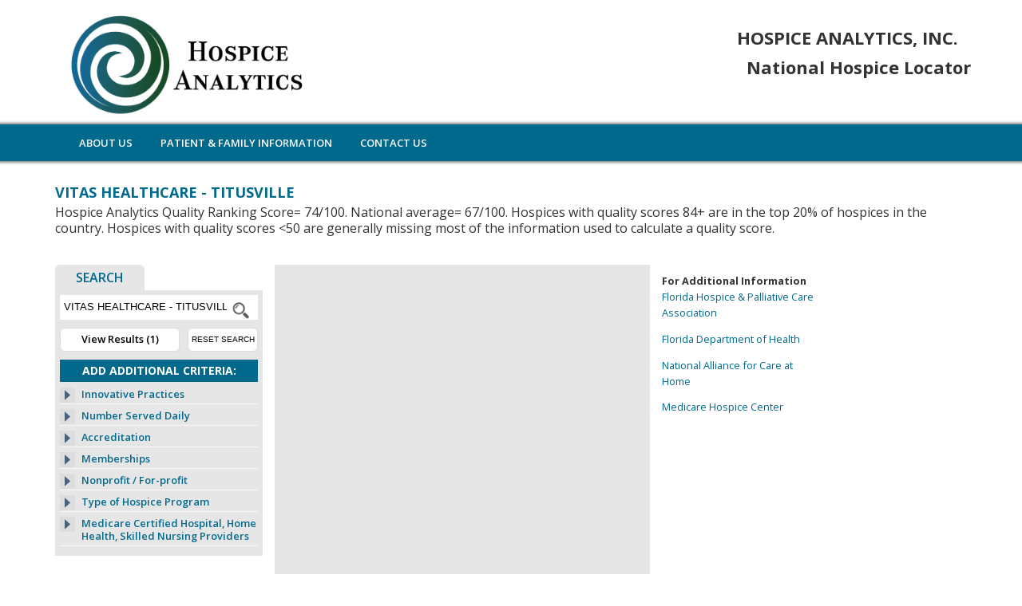

--- FILE ---
content_type: text/html; charset=utf-8
request_url: https://www.nationalhospicelocator.com/hospices/florida/titusville/vitas-healthcare-titusville
body_size: 8908
content:
<!DOCTYPE html>
<html lang="en" vocab="http://schema.org/">
<head>
        <title>VITAS HEALTHCARE - TITUSVILLE</title>
        <meta http-equiv="Content-Type" content="text/html; charset=utf-8"/>
        <meta name="keywords" content="Hospice Analytics, Hospice Data, Hospice, Palliative Care, Palliative Care Data, Data, Research, Market Reports, Medicare, Analysis, Healthcare Analysis, Healthcare Data, Information, Reports, Market Reports, Hospice Questions, Hospice Market,Hospice,information,care,hospice,Florida,provide,facilities,since,add,known,Scroll" />
        <meta name="description" content="Hospice Analytics Quality Ranking Score= 74/100. National average= 67/100. Hospices with quality scores 84+ are in the top 20% of hospices in the country. Hospices" />
        <meta name="google-site-verification" content="j2m_atRjd8Uwa-EOLCggj7gbYuOGgQ210QBy-6l6n7c" />
        <meta name="msvalidate.01" content="46B2C53C029EE3C95C40BB7BCC4B532D" />
        <meta name="viewport" content="width=device-width, initial-scale=1">
		<meta property="og:image" content="//www.hospiceanalytics.com/images/HA-square-logo.png" />
		<link href="/stylesheets/all.css?1696362663" media="" rel="stylesheet" type="text/css" /><!--[if IE 7]><link href="/stylesheets/ie7styles.css?1568099354" media="screen" rel="stylesheet" type="text/css" /><![endif]-->
		<link href="/stylesheets/pdfcss.css?1568099353" media="all" rel="stylesheet" type="text/css" />
        <link href='//fonts.googleapis.com/css?family=Open+Sans:400,600,600italic,700,700italic,800,800italic,400italic,300italic,300' rel='stylesheet' type='text/css'>
        <link href='//fonts.googleapis.com/css?family=Open+Sans+Condensed:300,300italic,700' rel='stylesheet' type='text/css'>
<script src="//ajax.googleapis.com/ajax/libs/jquery/2.1.3/jquery.min.js"></script>

<style>
   #center_logo {
     height: 150px; 
   }
</style>

        <link rel="apple-touch-icon" sizes="180x180" href="/apple-touch-icon.png">
        <link rel="icon" type="image/png" sizes="32x32" href="/favicon-32x32.png">
        <link rel="icon" type="image/png" sizes="16x16" href="/favicon-16x16.png">
        <link rel="manifest" href="/site.webmanifest">
        <link rel="mask-icon" href="/safari-pinned-tab.svg" color="#5bbad5">
	<link rel="Shortcut Icon" href="/favicon.ico?v=2">
        <link rel="icon" href="/favicon.ico?v=2" type="image/x-icon">
        <meta name="msapplication-TileColor" content="#da532c">
        <meta name="theme-color" content="#ffffff">

	
  <script type="text/javascript" src="//maps.google.com/maps/api/js?sensor=true&key=AIzaSyCLpox6UoFwzG3njbYigc9FzgPRoE0OTbY&callback=initMap"></script>
  <link href="/stylesheets/humanity/jquery-ui-1.8.16.custom.css?1568099356" media="all" rel="stylesheet" type="text/css" />
  <script src="/javascripts/FusionMaps.js?1568099344" type="text/javascript"></script>
  <script src="/javascripts/jquery-1.6.2.min.js?1568099339" type="text/javascript"></script>
  <script src="/javascripts/jquery.fn.gmap.min.js?1568099342" type="text/javascript"></script>
  <script src="/javascripts/jquery-ui-1.8.16.custom.min.js?1568099346" type="text/javascript"></script>
  

  <script language="javascript">
     var $j = jQuery.noConflict();
  </script>

    <script type="text/javascript" src="//partner.googleadservices.com/gampad/google_service.js">// <![CDATA[

    // ]]></script>
    <script type="text/javascript">// <![CDATA[
        GS_googleAddAdSenseService("ca-pub-1427573959269482");
        GS_googleEnableAllServices();
    // ]]></script>

    <script type="text/javascript">// <![CDATA[
        GA_googleAddSlot("ca-pub-1427573959269482", "Sponsor_Sangre_de_Cristo");
        // ]]></script>
    <script type="text/javascript">// <![CDATA[
        GA_googleFetchAds();
     // ]]></script>


  <link rel='stylesheet' href='/stylesheets/suggest.css' type='text/css' media='all' />
<meta name="csrf-param" content="authenticity_token"/>
<meta name="csrf-token" content="siLHApfWTHGnFGRt7e2mvCTcIiGbmzyNCY4MKqkyRLY="/>
    <meta name="site-accessible" content="true" /><style type="text/css" media="screen">.siteworks_content{margin:0;padding:0;}</style><link href="https://www.nationalhospicelocator.com/rss/3-todays-encouragement.atom" rel="alternate" title="Today's Encouragement" type="application/atom+xml" /><link href="https://www.nationalhospicelocator.com/rss/2-recent-blog-posts.atom" rel="alternate" title="Recent Blog Posts" type="application/atom+xml" /><link href="https://www.nationalhospicelocator.com/rss/5-news.atom" rel="alternate" title="News" type="application/atom+xml" /><link href="https://www.nationalhospicelocator.com/rss/4-literature-review.atom" rel="alternate" title="Literature Review" type="application/atom+xml" /><link href="https://www.nationalhospicelocator.com/rss/6-healthcare-policy.atom" rel="alternate" title="Healthcare Policy" type="application/atom+xml" /><link href="/stylesheets/siteworks_stylesheets/lightbox.css?1458057864" media="screen" rel="stylesheet" type="text/css" />

    <!-- Google tag (gtag.js) -->
    <script async src="https://www.googletagmanager.com/gtag/js?id=G-JQ69B50VGK"></script>
    <script>
      window.dataLayer = window.dataLayer || [];
      function gtag(){dataLayer.push(arguments);}
      gtag('js', new Date());

      gtag('config', 'G-JQ69B50VGK');
    </script>

</head>
<body id="interior_template" class="florida">
        
 <div id="container">
    <div id="header">
		<div id="logo" style="margin-top: 0px !important;"><a href="/"><img src="/images/hospice_analytics_logo2.png" style="width:300px;" alt="Hospice Analytics" border=""/></a></div>
  	  <div id="mobile_nav_container">
  		<a class="menu-link" href="#menu">Menu</a>
  			<nav class="clearfix menu" id="menu">
  				<ul class="primary_nav" typeof="SiteNavigationElement" resource="#primary_nav" id="primary_nav">
  <li class="first" id="about_us">
    <a property="url" typeof="WebPage" href="http://www.nationalhospiceanalytics.com/health-care-organization-about-us"><span>About Us</span></a>
    
  </li>
  <li id="patient_info">
    <a property="url" typeof="WebPage" href="/locator/hospice-care-information-for-patients-and-families"><span>Patient & Family Information</span></a>
    
  </li>
  <li class="last" id="contact_us">
    <a property="url" typeof="WebPage" href="/locator/contact-us"><span>Contact Us</span></a>
    
  </li>
</ul>


  			</nav>
  	  </div>
        <div id="header_content">
            <!--content area width:818px, height:80px -->
            <div class="siteworks_content"><h3 class="dark_brown">HOSPICE ANALYTICS, INC.</h3>
<h3 class="light_brown">&nbsp; National Hospice Locator</h3></div>
            <!-- end content area -->
        </div>
    </div>
       <div id="primary_nav_container">
         <div id="primary_navigation">
          <ul id="primary_nav" resource="#primary_nav" typeof="SiteNavigationElement">
<li id="primary_nav_2523" class="first"><a href="http://www.nationalhospiceanalytics.com/health-care-organization-about-us" property="url" target="" typeof="WebPage"><span property="name">About Us</span></a></li>
<li id="info" class=""><a href="/locator/hospice-care-information-for-patients-and-families" property="url" target="" typeof="WebPage"><span property="name">Patient & Family Information</span></a></li>
<li id="primary_nav_2524" class=" last"><a href="/locator/contact-us" property="url" target="" typeof="WebPage"><span property="name">Contact Us</span></a></li>
</ul>

        </div>
      </div>
   <div id="page">
        <div id="wide_content">
          <!--content area width:740px -->
           
             <h1>
  <span style="font-size: large;">VITAS HEALTHCARE - TITUSVILLE</span>
</h1>
<p>Hospice Analytics Quality Ranking Score= 74/100. National average= 67/100. Hospices with quality scores 84+ are in the top 20% of hospices in the country. Hospices with quality scores <50 are generally missing most of the information used to calculate a quality score.</p>
<br/>

            <div id="search"><a name="search"></a>
    
<form action="/facilitysearch/search" class="clearfix" id="facility_search" method="post"><div style="margin:0;padding:0;display:inline"><input name="authenticity_token" type="hidden" value="siLHApfWTHGnFGRt7e2mvCTcIiGbmzyNCY4MKqkyRLY=" /></div>    <div id="search_left" checked = false;>
      <div class="main_tab ui-corner-top">Search</div>
      <div id="search_options">

      <div id="facility_search_box" class="clearfix ausu-suggest">
        <div class="ausu-suggest">
          <input autocomplete="off" id="query" name="query" onblur="if ($('query').value == '') { $('query').value = 'VITAS HEALTHCARE - TITUSVILLE' };" onfocus="if ($('query').value == 'VITAS HEALTHCARE - TITUSVILLE') { $('query').value = '' };" size="30" type="text" value="VITAS HEALTHCARE - TITUSVILLE" />
          <input autocomplete="off" id="queryid" name="queryid" type="text" value="" />
        </div> <!-- end ausu-suggest -->
        <input type="image" src="/images/search.gif" width="25" id="search_submit" onclick="javascript:fillQuery();" />
      </div> <!-- end facility_search_box -->

      <div id="search_results"><a href="#results" class="ui-state-default ui-corner-all">View Results (1)</a></div>
      <div id="reset"><input type="button" value="RESET SEARCH" onclick="window.location='/';" class="ui-state-default ui-corner-all" /></div>
      <div id="criteria">

        <h4>Add Additional Criteria:</h4>
        <div id="toggles">

          <div class="toggle_option">
            <p class="criteria_toggle">Innovative Practices</p>
            <ul id="innovative_practices" class="search_criteria" style="display:none;">
              <table border="0" class="search_criteria">
                <tr>
                  <td>&nbsp;</td>
                  <td><input id="innovative_all" name="innovative_all" type="checkbox" value="0" /></td>
                  <td>All Hospices</td>
                </tr>
                <tr><td align="center">Yes</td><td align="center">No</td><td>&nbsp;</td></tr>
                <tr>
                  <td><input name="medicare_cert" class="innovative" type="radio" value="2" /></td>
                  <td><input name="medicare_cert" class="innovative" type="radio" value="1" /></td>
                  <td>Medicare Certified?</td>
                </tr>
                <tr>
                  <td><input name="hospice_inpatient_likely" class="innovative" type="radio" value="2" /></td>
                  <td><input name="hospice_inpatient_likely" class="innovative" type="radio" value="1" /></td>
                  <td>Hospice Inpatient Facility</td>
                </tr>
                <tr>
                  <td><input name="NHPCO_Quality_Member" type="radio" class="innovative" value="2" /></td>
                  <td><input name="NHPCO_Quality_Member" type="radio" class="innovative" value="1" /></td>
                  <td>Quality Program Participant</td>
                </tr>
                <tr>
                  <td><input name="circle_of_life" type="radio" class="innovative" value="2" /></td>
                  <td><input name="circle_of_life" type="radio" class="innovative" value="1" /></td>
                  <td>Circle of Life Award</td>
                </tr>
                <tr>
                  <td><input name="pediatric" type="radio" class="innovative" value="2" /></td>
                  <td><input name="pediatric" type="radio" class="innovative" value="1" /></td>
                  <td>Pediatric Services</td>
                </tr>
                <tr>
                  <td><input name="veteran" type="radio" class="innovative" value="2" /></td>
                  <td><input name="veteran" type="radio" class="innovative" value="1" /></td>
                  <td>Veteran Programs</td>
                </tr>
                <tr>
                  <td><input name="faith_based" type="radio" class="innovative" value="2" /></td>
                  <td><input name="faith_based" type="radio" class="innovative" value="1" /></td>
                  <td>Faith Based</td>
                </tr>
                <tr>
                  <td><input name="bereavement" type="radio" class="innovative" value="2" /></td>
                  <td><input name="bereavement" type="radio" class="innovative" value="1" /></td>
                  <td>Community Bereavement</td>
                </tr>
                <tr>
                  <td><input name="home_pct" type="radio" class="innovative" value="2" /></td>
                  <td><input name="home_pct" type="radio" class="innovative" value="1" /></td>
                  <td>75%+ Home Patients</td>
                </tr>
                <tr>
                  <td><input name="md_cert_pct" type="radio" class="innovative" value="2" /></td>
                  <td><input name="md_cert_pct" type="radio" class="innovative" value="1" /></td>
                  <td>75%+ Certified MDs</td>
                </tr>
                <tr>
                  <td><input name="rn_cert_pct" type="radio" class="innovative" value="2" /></td>
                  <td><input name="rn_cert_pct" type="radio" class="innovative" value="1" /></td>
                  <td>75%+ Certified RNs</td>
                </tr>
                <tr>
                  <td><input name="rnaide_cert_pct" type="radio" class="innovative" value="2" /></td>
                  <td><input name="rnaide_cert_pct" type="radio" class="innovative" value="1" /></td>
                  <td>75%+ Certified RN Aides</td>
                </tr>
                <tr>
                  <td><input name="urban_rural" type="radio" class="innovative" value="2" /></td>
                  <td><input name="urban_rural" type="radio" class="innovative" value="1" /></td>
                  <td>Mostly Urban</td>
                </tr>
                <tr>
                  <td><input name="prison" type="radio" class="innovative" value="2" /></td>
                  <td><input name="prison" type="radio" class="innovative" value="1" /></td>
                  <td>Prison Hospice</td>
                </tr>
              </table>
            </ul>
          </div> <!-- end innovative practices toggle_option -->


          <div class="toggle_option">
            <p class="criteria_toggle">Number Served Daily</p>
            <ul id="hospicesize" class="search_criteria" style="display:none;">
              <li><input name="hospice_size" type="radio" value="" checked="checked"/>All Hospices</li>
              <li><input name="hospice_size" type="radio" value="1" />Extra Small (0-19 pts/day)</li>
              <li><input name="hospice_size" type="radio" value="2" />Small (20-49 pts/day)</li>
              <li><input name="hospice_size" type="radio" value="3" />Medium (50-124 pts/day)</li>
              <li><input name="hospice_size" type="radio" value="4" />Large (125-199 pts/day)</li>
              <li><input name="hospice_size" type="radio" value="5" />Extra Large (200+ pts/day)</li>
            </ul>
          </div> <!-- end number served toggle_option -->

          <div class="toggle_option">
            <p class="criteria_toggle">Accreditation</p>
            <ul id="accreditation" class="search_criteria" style="display:none;">
              <table border="0" class="search_criteria">
                <tr>
                  <td>&nbsp;</td>
                  <td><input id="accreditation_all" name="accreditation_all" type="checkbox" value="0" /></td>
                  <td>All Hospices</td>
                </tr>
                <tr><td align="center">Yes</td><td align="center">No</td><td>&nbsp;</td></tr>
                <tr>
                  <td><input name="Accredited_Joint_Commission" type="radio" class="accr" value="2" /></td>
                  <td><input name="Accredited_Joint_Commission" type="radio" class="accr" value="1" /></td>
                  <td>Joint Commission&nbsp;<a href="http://www.jointcommission.org" target="_blank"><img alt="Link_out" border="0" src="/images/link_out.gif?1568099306" /></a></td>
                </tr>
                <tr>
                  <td><input name="Accredited_CHAP" type="radio" class="accr" value="2" /></td>
                  <td><input name="Accredited_CHAP" type="radio" class="accr" value="1" /></td>
                  <td>CHAP&nbsp;<a href="http://www.chapinc.org" target="_blank"><img alt="Link_out" border="0" src="/images/link_out.gif?1568099306" /></a></td>
                </tr>
                <tr>
                  <td><input name="Accredited_ACHC" type="radio" class="accr" value="2" /></td>
                  <td><input name="Accredited_ACHC" type="radio" class="accr" value="1" /></td>
                  <td>ACHC&nbsp;<a href="http://www.achc.org" target="_blank"><img alt="Link_out" border="0" src="/images/link_out.gif?1568099306" /></a></td>
                </tr>
                <tr>
                  <td><input name="Accredited_Other" type="radio" class="accr" value="2" /></td>
                  <td><input name="Accredited_Other" type="radio" class="accr" value="1" /></td>
                  <td>Other (non-deemed status)</td>
                </tr>
              </table>
            </ul>
          </div> <!-- end accreditation toggle_option -->

            <div class="toggle_option">
              <p class="criteria_toggle">Memberships</p>
              <ul id="membership" class="search_criteria" style="display:none;">
                <table border="0" class="search_criteria">
                  <tr>
                    <td>&nbsp;</td>
                    <td><input id="memberships_all" name="memberships_all" type="checkbox" value="0" /></td>
                    <td>All Hospices</td>
                  </tr>
                  <tr><td align="center">Yes</td><td align="center">No</td><td>&nbsp;</td></tr>
                  <tr>
                    <td><input name="State_Hospice_Member" type="radio" class="memb" value="2" /></td>
                    <td><input name="State_Hospice_Member" type="radio" class="memb" value="1" /></td>
                    <td>State Hospice Org</td>
                  </tr>
                  <tr>
                    <td><input name="NHPCO_Member" type="radio" class="memb" value="2" /></td>
                    <td><input name="NHPCO_Member" type="radio" class="memb" value="1" /></td>
                    <td>NHPCO Member&nbsp;<a href="http://www.nhpco.org" target="_blank"><img alt="Link_out" border="0" src="/images/link_out.gif?1568099306" /></a></td>
                  </tr>
                  <tr>
                    <td><input name="NAHC_Member" type="radio" class="memb" value="2" /></td>
                    <td><input name="NAHC_Member" type="radio" class="memb" value="1" /></td>
                    <td>NAHC Member&nbsp;<a href="http://www.nahc.org" target="_blank"><img alt="Link_out" border="0" src="/images/link_out.gif?1568099306" /></a></td>
                  </tr>
                  <tr>
                    <td><input name="VNAA_Member" type="radio" class="memb" value="2" /></td>
                    <td><input name="VNAA_Member" type="radio" class="memb" value="1" /></td>
                    <td>VNAA Member&nbsp;<a href="http://www.vnaa.org" target="_blank"><img alt="Link_out" border="0" src="/images/link_out.gif?1568099306" /></a></td>
                  </tr>
                </table>
              </ul>
            </div> <!-- end memberships toggle_option -->

            <div class="toggle_option">
              <p class="criteria_toggle">Nonprofit / For-profit</p>
              <ul id="ownership" class="search_criteria" style="display:none;">
                <li><input name="ownership" type="radio" value="" checked="checked"/>All Hospices</li>
                <li><input name="ownership" type="radio" value="1" />Nonprofit, Gov, or Other</li>
                <li><input name="ownership" type="radio" value="2" />For-profit</li>
              </ul>
            </div> <!-- end ownership toggle_option -->

            <div class="toggle_option">
              <p class="criteria_toggle">Type of Hospice Program</p>
              <ul id="type" class="search_criteria" style="display:none;">
                <li><input name="hospice_type" type="checkbox" value="1" />Freestanding</li>
                <li><input name="hospice_type" type="checkbox" value="2" />Hospital based</li>
                <li><input name="hospice_type" type="checkbox" value="3" />Home Health based</li>
                <li><input name="hospice_type" type="checkbox" value="4" />Nursing Facility based</li>
              </ul>
            </div> <!-- end type of facility toggle_option -->

            <div class="toggle_option">
              <p class="criteria_toggle">Medicare Certified Hospital, Home Health, Skilled Nursing Providers</p>
              <ul id="additional" class="search_criteria" style="display:none;">
                <li><input name="additional" type="checkbox" class="hospital" value="hospitals" /><img src="/images/hospital.png" height="20" border="0"/> Medicare Certified Hospital</li>
                <li><input name="additional" type="checkbox" class="hospital" value="snfs" /><img src="/images/snf.png" height="20" border="0"/> Skilled Nursing</li>
                <li><input name="additional" type="checkbox" class="hospital" value="hhas" /><img src="/images/hha.png" height="20" border="0"/ > Home Health</li>
              </ul>
            </div> <!-- end medicare certified toggle_option -->


          <!-- <div class="toggle_option">
            <p class="criteria_toggle">Medicare Certified?</p>
            <ul id="medicare" class="search_criteria" style="display:none;">
              <li><input name="medicare_cert" type="radio" value="" checked="checked"/>All Hospices</li>
              <li><input name="medicare_cert" type="radio" value="2" />Yes</li>
              <li><input name="medicare_cert" type="radio" value="1" />No</li>
            </ul>
          </div> --> <!-- end medicare toggle_option -->


            <!-- <div class="toggle_option">
              <p class="criteria_toggle">Hospice Inpatient Facility?</p>
              <ul id="inpatient" class="search_criteria" style="display:none;">
                <li><input name="hospice_inpatient_likely" type="radio" value="" checked="checked"/>All Hospices</li>
                <li><input name="hospice_inpatient_likely" type="radio" value="1" />Yes</li>
                <li><input name="hospice_inpatient_likely" type="radio" value="2" />No</li>
              </ul>
            </div> --><!-- end hospice impatient toggle_option -->








        </div> <!-- end toggles -->

        <script language="javascript">
           $j(function() {
              $j(".criteria_toggle").click(function()
                {
                  $j(this).next(".search_criteria").slideToggle(100);
                });

              $j("#search_results").click(function()
                  {
                    $j("#facility_search").submit();
                  });
           });

           function fillQuery(){
//             event.preventDefault();
             var autofill = $j(".ausu-suggestionsBox ul li:first a").text();
             var autofillval = $j(".ausu-suggestionsBox ul li:first").get(0).id;
             $j("#query").val(autofill);
             $j("#queryid").val(autofillval);
//             $j("#facility_search").submit();
           };

        </script>

      </div> <!-- end criteria -->
	</div> <!-- end search_options -->
    </div> <!-- end search_left -->
    <div id="search_right">
      <div id="search_container">
<!--        <div class="main_tab ui-corner-top">Map</div> -->
        <div id="map_container">
          <div id="gmap_container" class="ui-corner-all"></div>
        </div>
      </div>
</form>
    </div>
    
    <div id="links">
      
<b>For Additional Information</b>


    </div>

    <div id="sponsors">
      
    </div>

    <div id="paid_links">
      
    </div>


    <div id="results" name="results">
        <div id="display_criteria">
  <span><span>Criteria:</span> VITAS HEALTHCARE - TITUSVILLE </span>
</div>
<div id="tabs">
  <ul>
    <li><a href="#facility_detail">Hospice Detail</a></li>
  </ul>
  <div id="facility_detail">
    <div itemscope itemtype="http://schema.org/LocalBusiness">
<div id="update_link">Update Hospice Information - <a href="/add-or-update-hospice">Click Here</a></div>
  <table border="0" cellspacing="0" cellpadding="3" class="facility_detail_table">
    <tr><td class="key">Hospice Name</td><td class="value"><span itemprop="name">VITAS HEALTHCARE - TITUSVILLE</span></td></tr>
      <tr><td class="key">Description</td><td class="value"><span itemprop="description">Hospice Analytics Quality Ranking Score= 74/100. National average= 67/100. Hospices with quality scores 84+ are in the top 20% of hospices in the country. Hospices with quality scores <50 are generally missing most of the information used to calculate a quality score.</span></td></tr>
    <tr><td class="key">Website</td><td class="value"><span itemprop="sameAs"><a href="http://www.vitas.com" rel="nofollow" target="_blank">http://www.vitas.com</a></span></td></tr>
    <tr><td class="key">Hospice Email</td><td class="value"><a href="mailto: "> </a></td></tr>
    <tr><td class="key">CEO/Administrator</td><td class="value"><span itemprop="employee">Nick Westfall</span></td></tr>
    <tr><td class="key">CEO/Administrator Email</td><td class="value"><a href="mailto: "><span itemprop="email"> </span></a></td></tr>
    <tr><td class="key">Street Address</td><td class="value"><span itemprop="streetAddress">323 SOUTH WASHINGTON AVENUE</span></td></tr>
    <tr><td class="key">City, State, Zip</td><td class="value"><span itemprop="addressLocality">TITUSVILLE</span>, <span itemprop="addressRegion">FLORIDA</span> 32796</td></tr>
    <tr><td class="key">Phone</td><td class="value"><span itemprop="telephone">321-751-6671</span></td></tr>
    <tr><td class="key" nowrap="nowrap">Number Served Daily</td><td class="value">Extra Large (200+ pts/day)</td></tr>
    <tr><td class="key">Hospice Ownership</td><td class="value">For-profit</td></tr>
    <tr><td class="key">Medicare Certified</td><td class="value">Yes</td></tr>
    <tr><td class="key">Year of Medicare Certification</td><td class="value">2002</td></tr>
    <tr><td class="key">Location</td><td class="value">Satellite</td></tr>
    <tr><td class="key">Hospice Inpatient Facility</td><td class="value">Yes</td></tr>
    <tr><td class="key">Quality Program Participant</td><td class="value">Yes</td></tr>
    <tr><td class="key">Circle of Life Award</td><td class="value">No</td></tr>
    <tr><td class="key">Pediatric Services</td><td class="value">No</td></tr>
    <tr><td class="key">Veteran Programs</td><td class="value">Yes</td></tr>
    <tr><td class="key">Faith Based</td><td class="value">No</td></tr>
    <tr><td class="key">Community Bereavement</td><td class="value">No</td></tr>
    <tr><td class="key">75%+ Home Patients</td><td class="value">Yes</td></tr>
    <tr><td class="key">75%+ Certified MDs</td><td class="value">Yes</td></tr>
    <tr><td class="key">75%+ Certified RNs</td><td class="value">Yes</td></tr>
    <tr><td class="key">75%+ Certified RN Aides</td><td class="value">Yes</td></tr>
    <tr><td class="key">Urban or Rural</td><td class="value">Urban</td></tr>
    <tr><td class="key">Prison Hospice</td><td class="value">No</td></tr>
    <tr><td class="key">Accredited by Joint Commission</td><td class="value">No</td></tr>
    <tr><td class="key">Accredited by CHAP</td><td class="value">Yes</td></tr>
    <tr><td class="key">Accredited by ACHC</td><td class="value">No</td></tr>
    <tr><td class="key">Accredited by Other Org</td><td class="value">No</td></tr>
    <tr><td class="key">Member State Hospice Org</td><td class="value">Yes</td></tr>
    <tr><td class="key">Member NHPCO</td><td class="value">Yes</td></tr>
    <tr><td class="key">Member NAHC</td><td class="value">No</td></tr>
    <tr><td class="key">Member VNAA</td><td class="value">No</td></tr>
    <tr><td class="key">Type of Hospice facility</td><td class="value">Freestanding</td></tr>
    <tr><td class="key">Counties Served</td><td class="value">Florida:  Indian River</td></tr>
  </table>

  <script type="text/javascript">
     $j("#links").empty().append('<b>For Additional Information</b><p><a href="http://www.floridahospices.org" target="_blank">Florida Hospice & Palliative Care Association</a></p><p><a href="http://www.floridahealthfinder.gov/hospice/selectlocationhospice.aspx" target="_blank">Florida Department of Health</a></p><p><a href="https://allianceforcareathome.org/" target="_blank">National Alliance for Care at Home</a></p><p><a href="http://www.cms.gov/Center/Provider-Type/Hospice-Center.html" target="_blank">Medicare Hospice Center</a></p>'); 
  </script>
  
  <script language="javascript"> 
  $j('#tabs').tabs();

  $j("select[name=sort]").change(function(){
     $j("#facility_search").submit();
   })

  $j("#display_criteria").append($j("#hidden_display_criteria").html());

  </script>

    </div>
  </div>
</div>

  </div>

      <script language="javascript">
        $j("#reset").click(function(){
            $j('#query').attr('value','Enter zip code, city, county or state');
            $j('#queryid').attr('value','');
            $j("#hidden_display_criteria").empty(); 
            $j("#gmap_container").attr('style','')
            $j('#gmap_container').gmap('destroy');
            $j('#gmap_container').empty();
            $j("#search_results").empty().append('<a href="#results" class="ui-state-default ui-corner-all">View Results (8366)</a>');
            $j("#results").empty();
            $j("#links").empty();
            $j("#sponsors").show();
        })

        $j("#innovative_all").click(function(){
           if ($j("#innovative_all").prop("checked")) {
              $j("input.innovative").each(function () {
                  this.checked = false;
                  })
              $j("#facility_search").submit();
            }
        })


        $j("#accreditation_all").click(function(){
           if ($j("#accreditation_all").prop("checked")) {
              $j("input.accr").each(function () {
                  this.checked = false;
                  })
              $j("#facility_search").submit();
            }
        })

        $j("#memberships_all").click(function(){
           if ($j("#memberships_all").prop("checked")) {
              $j("input.memb").each(function () {
                  this.checked = false;
                  })
              $j("#facility_search").submit();
            }
        })

        $j("input:radio,input:checkbox").not(".hospital").not("#memberships_all").not("#accreditation_all").not("#innovative_all").change(function() {
            $j("input.accr").each(function () {
                 if (this.checked) {
                  $j("#accreditation_all").prop("checked",false);
                  return false;
                 }
            })

            $j("input.innovative").each(function () {
                 if (this.checked) {
                  $j("#innovative_all").prop("checked",false);
                  return false;
                 }
            })

            $j("input.memb").each(function () {
                 if (this.checked) {
                  $j("#memberships_all").prop("checked",false);
                  return false;
                 }
            })

            $j("#facility_search").submit();
        });

        $j("#facility_search").submit(function(event) {
            $j("#links").empty();
            $j("#sponsors").hide();
            event.preventDefault();
              var opts = { 'center': '38.9,-101.8', 'streetViewControl': false, 'mapTypeControl': false, 'navigationControl': true, 'zoom': 4 };
              $j("#gmap_container").gmap(opts);
            var q = $j("#query").val();
            var qid = $j("#queryid").val();
            var criteria_string = "<span>Criteria:</span> '" + q + "'";

            var medicare_cert = $j("input:radio[name=medicare_cert]:checked").val();
            if(medicare_cert){
              if (medicare_cert == "2"){
                criteria_string += ", Medicare Cert = Yes";
                }
              else{
                criteria_string += ", Medicare Cert = No";
                } 
            }

            var innovative = "";
            $j("input[class=innovative]:checked").each(function () {
              criteria_string += ", " + this.name.replace(/_/g," ") + " = " + (this.value == "2" ? "Yes" : "No");
              innovative += "|" + this.name + "=" + this.value;
            })

            var accreditation = "";
            $j("input[class=accr]:checked").each(function () {
              criteria_string += ", " + this.name.replace(/_/g," ") + " = " + (this.value == "2" ? "Yes" : "No");
              accreditation += "|" + this.name + "=" + this.value;
            })

            var membership = "";
            $j("input[class=memb]:checked").each(function () {
              criteria_string += ", " + this.name.replace(/_/g," ") + " = " + (this.value == "2" ? "Yes" : "No");
              membership += "|" + this.name + "=" + this.value;
            })
            
            var hospice_inpatient_likely = $j("input:radio[name=hospice_inpatient_likely]:checked").val();
            if(hospice_inpatient_likely){
              if (hospice_inpatient_likely == "1"){
                criteria_string += ", Inpatient Unit = Likely";
                }
              else{
                criteria_string += ", Inpatient Unit = Unlikely";
                } 
            }

            var hospice_size = $j("input:radio[name=hospice_size]:checked").val();
            if(hospice_size != ""){
                criteria_string += ", Hospice Size = ";
                  switch(hospice_size){
                    case "1":
                      criteria_string += " Extra Small";
                      break;
                    case "2":
                      criteria_string += " Small";
                      break;
                    case "3":
                      criteria_string += " Medium";
                      break;
                    case "4":
                      criteria_string += " Large";
                      break;
                    case "4":
                      criteria_string += " Extra Large";
                      break;
                  }
            }

            var ownership = $j("input:radio[name=ownership]:checked").val();
            if(ownership != ""){
              if (ownership == "1"){
                criteria_string += ", Ownership = Nonprofit/Gov/Other";
                }
              else{
                criteria_string += ", Ownership = For-profit";
                } 
            }
            var hospice_type =  $j("input[name=hospice_type]:checked").map(function () { return this.value;}).get().join(",");
            if(hospice_type != ""){
                criteria_string += ", Hospice Type = ";
              $j("input[name=hospice_type]:checked").each(function () {
                  switch(this.value){
                    case "1":
                      criteria_string += " Freestanding,";
                      break;
                    case "2":
                      criteria_string += " Hospital based,";
                      break;
                    case "3":
                      criteria_string += " Home Health based,";
                      break;
                    case "4":
                      criteria_string += " Nursing Facility based,";
                      break;
                  }
              })
              criteria_string = criteria_string.replace(/,$/,'');
            }


            var sort = $j("select[name=sort] option:selected").val()
            if(sort != ""){
              //criteria_string += ", Sorted by " + sort.replace(/_/," ");
            }

            $j.post("/facilitysearch/search", { query: q, queryid: qid, medicare_cert: medicare_cert, accreditation: accreditation, hospice_inpatient_likely: hospice_inpatient_likely, membership: membership, hospice_size: hospice_size, ownership: ownership, hospice_type: hospice_type, sort: sort, innovative: innovative },
                function(data) {
                  $j("#results").empty().append(data);
                }
              );

            $j.post("/facilitysearch/search_count", { query: q, queryid: qid, medicare_cert: medicare_cert, accreditation: accreditation, hospice_inpatient_likely: hospice_inpatient_likely, membership: membership, hospice_size: hospice_size, ownership: ownership, hospice_type: hospice_type, innovative: innovative },
                function(data) {
                  $j("#search_results").empty().append(data);
                }
              );
              var URL = "/facilitysearch/map?facility_id=4155234&query="+q+"&queryid="+qid+"&medicare_cert="+medicare_cert+"&accreditation="+accreditation+"&hospice_inpatient_likely="+hospice_inpatient_likely+"&membership="+membership+"&hospice_size="+hospice_size+"&ownership="+ownership+"&hospice_type="+hospice_type + "&sort=" + sort + "&innovative=" + innovative;

            update_map(URL);

            $j("#hidden_display_criteria").empty().append("<span>"+criteria_string+"</span>");
        });


        function update_map(URL){
            var mybounds = new google.maps.LatLngBounds();
            var qid = $j("#queryid").val();

              $j.getJSON(URL,'queryid='+qid,function(data) {
                 var j = 1;
                  $j("#gmap_container").gmap('clear', 'markers');
                  $j('#gmap_container').gmap('set', 'bounds', null);
                 
                  var bounds = true;
                  var pin = ""; 
                  $j.each(data.markers, function(i,m){
                    if(m.pin == "2"){ pin = "chst=d_map_pin_letter_withshadow&chld="+m.rank+"|55DDFF|000000|FF0000";}  // advertiser
                    else if(m.pin == "3"){ pin = "chst=d_map_xpin_letter_withshadow&chld=pin_star|"+m.rank+"|DDDD22|000000|FF0000";}  // sponsor
                    else { pin = "chst=d_map_pin_letter&chld="+m.rank+"|BB77FF|000000";} 
                    $j('#gmap_container').gmap('addMarker', { 'position': new google.maps.LatLng(m.lat,m.lng),'title': m.title, 'zIndex': j, 'bounds': bounds, 'icon': '//chart.googleapis.com/chart?'+pin } ).click(function() {
        $j('#gmap_container').gmap('openInfoWindow', { 'content': m.content }, this);
        facility_detail(m.id);
      });                                                                                         
                    j++;
                  });

                  if(data.markers.length == 1){
                    $j('#gmap_container').gmap('option','zoom',12); 
                  }

              });
        }


        function facility_detail(facility_id){
            $j.post("/facilitysearch/facility_detail", { facility_id: facility_id},
                function(data) {
                  $j("#facility_detail").empty().append(data);
                }
              );

            $j("#tabs").tabs("select",1);
        }

        // function to add pins for other facilities
        $j("input[type=checkbox].hospital").change( function(){
            var q = $j("#query").val();
            var qid = $j("#queryid").val();
         if(this.checked){
             var icon = ""; 
                  switch(this.value){
                    case "hospitals":
                      icon = "/images/hospital.png";
                      break;
                    case "hhas":
                      icon = "/images/hha.png";
                      break;
                    case "snfs":
                      icon = "/images/snf.png";
                      break;
                  }

            var mybounds = new google.maps.LatLngBounds();
            var URL = "/facilitysearch/"+this.value+"?query="+q;

              $j.getJSON(URL,'queryid='+qid,function(data) {
                  $j('#gmap_container').gmap('set', 'bounds', null);
                  $j.each(data.markers, function(i,m){
                    $j('#gmap_container').gmap('addMarker', { 'position': new google.maps.LatLng(m.lat,m.lng),'title': m.title, 'bounds': false, 'icon': icon } )
                  });
              });
          }
          else{
            $j("input[type=checkbox].hospital").each( function(){
                this.checked = false;
              });
            $j("#facility_search").submit();
          }
        });


        function getLinks(id){
            $j.post("/facilitysearch/links", { id: id},
                function(data) {
                  $j("#links").empty().append(data);
                }
              );
        };

        function submitform(){
            $j("#facility_search").submit();
        }

        $j(document).ready(function() {
            $j.fn.autosugguest({
                   className: 'ausu-suggest',
                  methodType: 'POST',
                    minChars: 4,
                    FadeTime: 100,
                      rtnIDs: true,
                    dataFile: '/facilitysearch/suggest'
            });
        
          // Manually call any javascript elements here: 
            var q = $j("#query").val();
            var sort = $j("select[name=sort] option:selected").val();
            var opts = { 'center': '38.9,-101.8', 'streetViewControl': false, 'mapTypeControl': false, 'navigationControl': true, 'zoom': 4 };
            $j("#gmap_container").gmap(opts);
            update_map("/facilitysearch/map?facility_id=4155234&query="+q+"&sort="+sort);
            
        });
           
      </script>

      <div id="hidden_display_criteria" style="display:none;"></div>


            <!-- end content area -->
        </div>
    </div>
</div>

<div id="loader" style="display:none;">
    <div id="squaresWaveG">
        <div id="squaresWaveG_1" class="squaresWaveG"></div>
        <div id="squaresWaveG_2" class="squaresWaveG"></div>
        <div id="squaresWaveG_3" class="squaresWaveG"></div>
        <div id="squaresWaveG_4" class="squaresWaveG"></div>
        <div id="squaresWaveG_5" class="squaresWaveG"></div>
        <div id="squaresWaveG_6" class="squaresWaveG"></div>
        <div id="squaresWaveG_7" class="squaresWaveG"></div>
        <div id="squaresWaveG_8" class="squaresWaveG"></div>
    </div>
</div>




  <div id="footer">
        <a href="/sitemap">Sitemap</a> &nbsp;&nbsp;&bull;&nbsp;&nbsp;
        <a href="//www.nationalhospicelocator.com/locator/hospice-by-state">Hospices by State</a> &nbsp;&nbsp;&bull;&nbsp;&nbsp;
        <a href="/privacy-policy">Privacy Policy</a> &nbsp;&nbsp;&bull;&nbsp;&nbsp;
        &copy; 2026 Hospice Analytics &nbsp;&nbsp;&bull;&nbsp;&nbsp;
        <a href="http://www.infront.com/" rel="nofollow" target="_blank">Website Design</a> by Infront 
  </div>

  <script type="text/javascript">
</script>

  <script src="/javascripts/all.js?1568099347" type="text/javascript"></script>
  <link href="/stylesheets/humanity/jquery-ui-1.8.16.custom.css?1568099356" media="all" rel="stylesheet" type="text/css" />

    <script src="/javascripts/jquery.ausu-autosuggest.min.js" type="text/javascript"></script>
<script src="/javascripts/siteworks_javascripts/csrf.js?1458057854" type="text/javascript"></script>
<script src="/javascripts/siteworks_javascripts/lightbox.js?1458057858" type="text/javascript"></script>
<!--
    ____       ____                  __     _       __      __                       __       
   /  _/____  / __/_________  ____  / /_   | |     / /___  / /_ _      ______  _____/ /_______
   / / / __ \/ /_ / ___/ __ \/ __ \/ __/   | | /| / // _ \/ __ \ | /| / / __ \/ ___/ //_/ ___/
 _/ / / / / / __// /  / /_/ / / / / /_     | |/ |/ //  __/ /_/ / |/ |/ / /_/ / /  / ,< (__  ) 
/___//_/ /_/_/  /_/   \____/_/ /_/\__/     |__/|__/ \___/_.___/|__/|__/\____/_/  /_/|_/____/  
	
   _____ _ __                          __           _____   ____ 
  / ___/(_) /____ _      ______  _____/ /_______   |__  /  / __ \
  \__ \/ / __/ _ \ | /| / / __ \/ ___/ //_/ ___/    /_ <  / / / /
 ___/ / / /_/  __/ |/ |/ / /_/ / /  / ,< (__  )   ___/ /_/ /_/ / 
/____/_/\__/\___/|__/|__/\____/_/  /_/|_/____/   /____/(_)____/  

-->
</body>
</html>


--- FILE ---
content_type: text/css
request_url: https://www.nationalhospicelocator.com/stylesheets/all.css?1696362663
body_size: 5845
content:
#screen{background:url("../../../images/admin/lightbox_screen.png") top left;position:fixed;width:100%;height:100%;top:0;left:0;display:none;z-index:8500}.lightbox_component{-moz-box-shadow:0 0 5px #333;-webkit-box-shadow:0 0 5px #333;box-shadow:0 0 5px #333;-moz-border-radius:6px;border-radius:6px;background:#fff;top:50%;left:50%;position:fixed;min-width:200px;min-height:100px;max-width:960px;display:none;z-index:19000}.lightbox_content{padding:10px 45px}.lightbox_component .close a{background:url("../../../images/admin/lightbox_close.png") 0 0 no-repeat;display:block;height:0;overflow:hidden;padding-top:28px;width:28px;position:absolute;cursor:pointer;top:-12px;right:-18px}.lightbox_component .next,.lightbox_component .previous{position:absolute;top:45%;padding:0 6px;font-weight:bold;background:#efefef;border-radius:2em;width:2em;margin:0 3px;text-align:center;-webkit-box-shadow:inset 0 1px 1px 0 #aaa}.lightbox_component .next{left:0}.lightbox_component .previous{right:0}.lightbox_component .next:hover,.lightbox_component .previous:hover{background:#dfdfdf;text-decoration:none}

body.mceContentBody{background:#fff}table,tr,td{font-size:1em}td{vertical-align:top}.lightbox{outline:0}

@media screen{#rss_feeds .featured,#rss_feeds .featured span,#rss_feeds .featured a{font-weight:bold}#rss_feeds .featured:before{content:'Featured Feed: '}}

@media screen{.blog_post_list .blog_post .thumbnail{float:right;padding:.5em}.author_bio .avatar{float:left;padding:6px}.author_bio .avatar img{border:3px solid #fff}.author_bio .bio{font-size:.8em;line-height:1.5em;overflow:hidden}}

table,tr,td{font-size:1em}td{vertical-align:top}html,body,div,span,applet,object,iframe,h1,h2,h3,h4,h5,h6,p,blockquote,pre,a,abbr,acronym,address,big,cite,code,del,dfn,em,font,ins,kbd,q,s,samp,small,strike,strong,sub,sup,tt,var,b,u,i,center,dl,dt,dd,fieldset,form,label,legend{margin:0;padding:0;border:0;outline:0;vertical-align:baseline;background:transparent}img,a img{border:0}a:active{outline:0}.lightbox_component{background:#fff}@font-face{font-family:'Journal';src:url("/fonts/journal.eot");src:url("/fonts/journal.eot?iefix") format("eot"),url("/fonts/journal.woff") format("woff"),url("/fonts/journal.ttf") format("truetype"),url("/fonts/journal.svg#journal") format("svg")}html,body,div,span,applet,object,iframe,h1,h2,h3,h4,h5,h6,p,blockquote,pre,a,abbr,acronym,address,big,cite,code,del,dfn,em,font,ins,kbd,q,s,samp,small,strike,strong,sub,sup,tt,var,b,u,i,center,dl,dt,dd,fieldset,form,label,legend{margin:0;padding:0;border:0;outline:0;vertical-align:baseline;background:transparent}img,a img{border:0}a:active{outline:0}body{background-color:#fff;margin:0;font-family:"Open Sans","Times New Roman",Times,serif;color:#333;line-height:1.3em}.mceContentBody td,.mceContentBody pre,.siteworks_content td,.siteworks_content pre{font-family:"Open Sans","Times New Roman",Times,serif}body#tinymce.mceContentBody{font-size:16px;line-height:1.3em}p{margin:0 0 1em 0}blockquote{margin:1em 1em 1em 2em}h1,.header_styles{font-family:"Open Sans",Arial,Helvetica,sans-serif;font-size:28px;line-height:30px;font-weight:bold;margin:0;color:#00698c}#header_content .header_styles{float:left}h2{font-family:"Open Sans",Arial,Helvetica,sans-serif;font-size:21px;line-height:46px;font-weight:600;margin:0;padding:6px 0;color:#FFF;background-color:#00698c;padding:0;clear:both}h3{font-family:"Open Sans","Trebuchet MS",Arial,Helvetica,sans-serif;font-size:22px;line-height:24px;font-weight:bold;margin:0 0 .5em 0;padding:0;padding-bottom:2px}h4{font-family:"Open Sans","Trebuchet MS",Arial,Helvetica,sans-serif;font-size:14px;line-height:16px;font-weight:bold;margin:0 0 .5em 0;padding:0}h5{font-family:"Open Sans",Arial,Helvetica,sans-serif;font-size:18px;line-height:20px;font-weight:bold;margin:0 0 .5em 0;padding:0}h6{font-family:"Open Sans","Trebuchet MS",Arial,Helvetica,sans-serif;font-size:18px;line-height:20px;font-weight:bold;margin:0 0 .5em 0;padding:0}a:visited,a,a:active{color:#00698c;text-decoration:none}a:hover{color:#00698c;text-decoration:underline}ul,ol{padding:.5em 1em;margin:0 0 0 1em}.blue{color:#00698c}.yellow{color:#f8bb01}.gray{color:#555}.handwriting{font-family:'Journal';color:#00698c;margin:0;font-size:2.6em;line-height:.5em;letter-spacing:.03em}.show_hide{font-family:"Open Sans";font-size:10px}.yellow-button{float:right;padding-left:10px;font-size:14px;font-weight:600;color:#FFF;background:url("/images/locate-bg.jpg");height:27px;margin:0}.yellow-button:after{content:url("/images/locate-arrow.jpg");float:right}.yellow-button a{color:#fff;margin:10px;position:relative;top:4px}.error{color:#f00;font-weight:bold;font-size:.95em}.all_caps{text-transform:uppercase;font-size:.8em;padding-left:10px}

@media screen{.ctrlHolder{background:#eee;border-bottom:1px solid #ccc;border-left:3px solid #ccc;margin:6px 0;padding:9px}.ctrlHolder label{font-weight:normal;display:block}.ctrlHolder ul,.ctrlHolder ol,.ctrlHolder li{list-style:none;margin:0;padding:0}.ctrlHolder .inline li{float:left;margin-right:9px}.ctrlHolder label strong{font-weight:normal}.ctrlHolder.required label strong{font-weight:bold}.ctrlHolder.required{border-left:3px solid green}.ctrlHolder span.left{float:left}.ctrlHolder span label{font-size:.75em;font-weight:normal;text-transform:uppercase}.clear{clear:left}.ctrlHolder .small{width:30%}.ctrlHolder .medium{width:60%}.ctrlHolder .large{width:90%}.ctrlHolder textarea.small{height:50px;width:90%}.ctrlHolder textarea.medium{height:125px;width:90%}.ctrlHolder textarea.large{height:200px;width:90%}.block{display:block}.inline{display:inline}.ctrlHolder.required.error,.ctrlHolder.error{background:#ffd6d6;border-left:3px solid red}.line_item .quantity{width:30%}.ctrlHolder .fieldWithErrors label{border-left:3px solid red;padding:3px;background:#ffd6d6;color:red;display:inline}.ctrlHolder .fieldWithErrors input,.ctrlHolder .fieldWithErrors textarea,.ctrlHolder .fieldWithErrors select{border:3px solid red;padding:3px}.clearfix:after{content:".";display:block;height:0;overflow:hidden;clear:both;visibility:hidden}.clearfix{display:inline-block}/*\*/* html .clearfix{height:1%}.clearfix{display:block}/**/.payment_form_summary{border-collapse:collapse;width:99%}.payment_form_summary thead th{border-bottom:2px solid #999;font-size:.75em;text-transform:uppercase;vertical-align:bottom}.payment_form_summary thead .description{text-align:left}.payment_form_summary thead .amount,.payment_form_summary thead .sub_total{text-align:right}.payment_form_summary .odd{background:#ddd}.payment_form_summary .even{background:#eee}.payment_form_summary tbody td{padding:.75em;border-right:1px solid #fff;border-bottom:1px dashed #fff;vertical-align:top}.payment_form_summary tbody .odd td{border-bottom:1px dashed #eee}.payment_form_summary tbody .sub_total{border-right:0}.payment_form_summary tbody .last td{border-bottom:0}.payment_form_summary tbody .qty{text-align:center}.payment_form_summary tbody .sub_total{font-weight:bold}.payment_form_summary tbody .amount,.payment_form_summary tbody .sub_total{text-align:right}.payment_form_summary tbody .addon td{font-style:italic}.payment_form_summary tbody .purchase_total .spacing{background:#333;border-right:0}.payment_form_summary tbody .total_price{background:#333;color:#fff;font-family:georgia,serif;font-size:1.5em;font-style:italic;font-weight:bold;text-align:right}.payment_form_summary tbody span.addon{background:#629f66;-moz-border-radius:3px;-webkit-border-radius:3px;border-radius:3px;-moz-box-shadow:1px 1px 1px #ccc;-webkit-box-shadow:1px 1px 1px #ccc;box-shadow:1px 1px 1px #ccc;color:#fff;font-size:.8em;font-weight:bold;padding:2px}.edit_form{text-align:right;width:99%}.upload_indicator{background:#539945;border-bottom:1px solid #d9d9d9;border-right:1px solid #d9d9d9;height:2px}.ctrlHolder.progress_bar .instruction{font-size:.75em;font-style:italic;text-align:right}.external_rss_feed{padding-left:0}.external_rss_feed li{padding:6px 6px 6px 24px;list-style:none}.cvv img{display:block;margin:0 auto}.cvv{background:#fff;text-align:center;padding:6px;border-radius:6px;-moz-border-radius:6px;-webkit-border-radius:6px}#errorExplanation{border-left:3px solid #760000;padding:18px;color:#760000;background:#ffd6d6}#upload_frame{position:absolute;top:0;left:0;width:1px;height:1px;border:0;visibility:hidden}}#label_bc,#field_bc{display:none}@media screen{.float_right{float:right}}@font-face{font-family:'Journal';src:url("/fonts/journal.eot");src:url("/fonts/journal.eot?iefix") format("eot"),url("/fonts/journal.woff") format("woff"),url("/fonts/journal.ttf") format("truetype"),url("/fonts/journal.svg#journal") format("svg")}@media screen{body{background:#FFF;margin:0}#container{margin:0 auto;width:100%;min-height:700px}#header{margin:0 auto;margin-top:15px;width:90%}#logo{float:left;width:206px;margin-left:20px}#header_content{float:right;height:85px;margin-top:20px}#primary_navigation{margin:0 auto;width:90%}#primary_nav_container{height:46px;margin-top:6px;margin-bottom:10px;float:left;width:100%;background:#00698c;-webkit-box-shadow:0 0 3px 2px #888;-mox-box-shadow:0 0 3px 2px #888;box-shadow:0 0 3px 2px #888}#page{margin:10px 0 auto;float:left}body#interior_template div#container div#page{margin:0 auto;margin-top:15px;width:90%;float:none}body#interior_template div#container div#page div#wide_content{padding:10px 5px}#sidebar{float:left;width:25%;margin:8px 0 8px 8px}#top_content_wrapper{float:left;width:213px;background:url(/images/box_1_repeat.png) repeat-y top left}#top_content_top{float:left;width:214px;height:21px;background:url(/images/box_1_top.png) no-repeat top right}#top_content{float:left;width:193px;padding:0 10px 10px 10px;background:url(/images/box_1_bottom.png) no-repeat bottom left;font-family:"Open Sans",Arial,Helvetica,sans-serif;font-size:14px;color:#333;line-height:18px;margin-top:-6px}#top_content_bottom{float:left;width:215px;height:55px;margin-left:-10px}#secondary_navigation{margin-top:8px;float:left;width:245px}#bottom_content{float:left;width:193px;padding:8px;background-color:#00698c;font-family:"Open Sans",Arial,Helvetica,sans-serif;font-size:14px;line-height:18px;color:#333;margin-top:8px}#content{float:left;background-color:#fff;margin:8px 7px 8px 3px;padding:8px;width:70%}#wide_content{float:left;margin:0 auto;padding:10px 50px}ul#primary_nav{height:29px;margin:0;padding:0;position:relative;padding-top:7px}#primary_nav li{float:left;margin:0;padding:0;height:33px;list-style:none;text-indent:-9999px;position:relative;padding-left:35px;font-weight:600;font-size:13px;margin-top:6px}#primary_nav li a,#primary_nav li a:visited{text-indent:0;color:#fff;height:auto;text-decoration:none}#primary_nav li div{display:none;position:absolute;top:20px;left:0}#primary_nav li div ul{padding-top:13px}#primary_nav li div li{background:#ddd;height:auto;font-family:"Open Sans",Arial;font-weight:600;font-size:.9em;border-bottom:1px solid #00698c;padding:0;margin-top:0}#primary_nav li div li a,#primary_nav li div li a:visited,#primary_nav li div li a:active{color:#00698c;margin-top:5px;display:block;width:175px!important;padding:4px 10px;position:relative;margin-left:3px}#primary_nav li div li.last{border-bottom:0; padding-bottom: 12px}#primary_nav li div li:hover{background-color:#00698c}#primary_nav li div li:hover a{color:white}#primary_nav li div div.level_2{left:138px;top:-8px}#primary_nav li div div.level_2 li{background:#00698c;border-bottom:1px solid white}#primary_nav li div div.level_2 li a{color:white}#primary_nav li div div.level_2 li:hover{background:#fff}#primary_nav li div div.level_2 li:hover a{color:#00698c}#primary_nav li div div.level_2 li.last{border-bottom:0; padding-bottom:12px;}#primary_nav li:hover>div{display:block}#primary_nav div li a:hover{color:white}#primary_nav li a,#primary_nav li a:visited{height:29px;position:relative;display:block;color:#fff;text-transform:uppercase}ul#secondary_nav{margin:0;padding:0;width:245px;list-style:none}#secondary_nav li{width:192px;background:#555 url(/images/sidenav_off.jpg) no-repeat top left;margin-bottom:1px}#secondary_nav li:hover,#secondary_nav li.selected{color:#00698c;background:#ddd url(/images/sidenav_over.jpg) no-repeat top left}#secondary_nav li a,#secondary_nav li a:visited{color:#fff;padding:5px 5px 5px 25px;display:block;width:215px;text-transform:uppercase;font-family:"Open Sans","Trebuchet MS",Arial,Helvetica,sans-serif;font-size:13px}#secondary_nav li:hover a{text-decoration:none;color:#00698c}#secondary_nav li.selected a{color:#00698c}ul#secondary_nav li ul{padding:0;margin:0;overflow:hidden}.formworks .ctrlHolder{background:0;border-left:3px solid #555}.formworks .ctrlHolder.required{border-left:3px solid #00698c}.formworks .ctrlHolder.required.error,.formworks .ctrlHolder.error{background:#dbc5c5;border-left:3px solid #900}.formworks .ctrlHolder .fieldWithErrors label{border-left:3px solid #900;padding:3px;background:#dbc5c5;color:#900}.formworks .ctrlHolder .fieldWithErrors input,.formworks .ctrlHolder .fieldWithErrors textarea,.formworks .ctrlHolder .fieldWithErrors select{border:3px solid #900}#footer{margin:0 auto;font-family:"Open Sans","Trebuchet MS",Arial,Helvetica,sans-serif;color:#00698c;font-weight:600;font-size:14px;text-align:center;padding-top:10px;padding-bottom:10px;clear:both;border-top:3px solid #00698c}#footer a,#footer a:visited,#footer a:active{color:#00698c;text-decoration:none}#footer a:hover{text-decoration:underline}.clearfix:after,.container:after{content:"\0020";display:block;height:0;clear:both;visibility:hidden;overflow:hidden}.clearfix,.container{display:block}.clear_both{clear:both}.float_right{float:right}.float_left{float:left}#maintenance{background-image:none;color:#fff}#maintenance div{margin:100px auto;padding:18px;width:900px}@media screen and (max-width:670px){.right-main,#search_right{display:none}}#search_container{width:470px}div.right-main{float:right;width:390px;height:300px;margin-left:50px}.main_tab,#search_options{background:#e6e6e6;padding:6px;clear:both}.main_tab{float:left;display:block;color:#00698c;font-weight:600;font-family:"Open Sans",Arial,Helvetica,sans-serif;width:100px;text-align:center;text-transform:uppercase}.main_tab:after{content:".";display:block;height:0;clear:both;visibility:hidden;overflow:hidden}form#facility_search{float:left}form#facility_search #facility_search_box{background:white;padding:3px;display:block}form#facility_search #facility_search_box:after{content:".";display:block;height:0;clear:both;visibility:hidden;overflow:hidden}form#facility_search input#query{width:204px;margin:0;border:0 solid #ccc;height:19px}form#facility_search input#queryid{display:none}form#facility_search input#search_submit{position:relative;top:3px;margin-left:4px;margin-right:5px;float:left}#search_left{float:left;width:260px;margin-right:15px}#search_right{float:left}#links,#paid_links,#sponsors{width:190px;border:0 solid #efefef;float:left;font-size:.8em;padding-left:15px;padding-top:10px}div.tab{padding:8px 20px;background:#8f704b;border:1px solid #CCC;width:40px;float:left}div.active{background:#d3a56f}#map_container{display:block;background:#e6e6e6;border:1px solid #e6e6e6;clear:both;position:relative;height:390px}#map_container:after{content:".";display:block;height:0;clear:both;visibility:hidden;overflow:hidden}div#flash_container{position:absolute;z-index:100;clear:both;width:100%;height:390px;top:0;left:0}div#gmap_container{clear:both;float:left;width:100%;height:390px}#criteria{clear:both}#criteria h4{background:#00698c;padding:6px;font-family:"Open Sans",Arial,Helvetica,sans-serif;color:white;text-transform:uppercase;text-align:center}.toggle_option{margin-bottom:6px;padding-bottom:4px;border-bottom:1px solid #f7f7f7}.toggle_option:before{content:url("/images/blue-arrow.jpg");float:left}.criteria_toggle{font-size:.8em;cursor:pointer;text-decoration:none;font-weight:600;margin:0 0 0 15px;padding:0;background:url(/images/arrow_tan.png) no-repeat left 4px;padding-left:12px;color:#00698c;line-height:1.3em}.criteria_toggle:hover{color:#00698c}table.search_criteria tr td,ul.search_criteria li{font-size:.8em}ul.search_criteria{list-style:none;margin:0}div#results{padding-top:20px;border:0;clear:both;font-size:.9em}.results_table{width:100%}.results_table th{text-align:left;padding:9px;border-bottom:1px solid #f0f0f0}.results_table td{padding:9px;border-bottom:1px solid #f0f0f0;vertical-align:top}.results_table td.facility_name{width:280px}.results_table td.facility_name a{float:right;margin-left:9px;width:230px;color:#00698c;text-decoration:underline}.results_table td.facility_name a:hover{color:#00698c}.results_table td.facility_zip{width:80px}div#search_results{margin:10px 0;cursor:pointer;font-family:"Open Sans",Arial,Helvetica,sans-serif;font-size:.8em;font-weight:600;width:150px;float:left;text-align:center}div#search_results a{padding:3px 6px;font-weight:600;color:#000;height:22px;display:block}div#search_results a:hover{text-decoration:none;color:#00698c}#sort_order,#results_description{float:left}#results_description{margin-left:21px}#print{float:right}div#sort_order{padding:0 30px 11px 6px}#tabs{border:#ddd}#tabs .ui-tabs-nav{background:#00698c;border:1px solid #00698c}#tabs .ui-corner-top a{color:#00698c}#tabs .ui-state-active,#tabs .ui-widget-content .ui-state-active,#tabs .ui-widget-header .ui-state-active{border:1px solid #00698c;color:#00698c}#reset{float:left;margin:10px 0}#reset input{height:30px;padding:3px;cursor:pointer;position:relative;color:#000;width:88px;font-size:.6em;margin-left:10px}#reset input:hover{color:#00698c}div.gm_info{font-family:"Open Sans",Arial,Helvetica,sans-serif;font-size:12px;line-height:1.3em}div.gm_info span{font-weight:bold}div.gm_info_url{font-weight:bold;font-family:"Open Sans",Arial,Helvetica,sans-serif;font-size:12px}div.lower{display:none}div#display_criteria{padding:6px;margin:0;background:white;font-family:"Open Sans",Arial,Helvetica,sans-serif;font-size:.85em;clear:both;border-top:1px solid #f0f0f0}div#display_criteria span span{font-weight:bold}td.key{width:250px}#update_link{float:right;clear:both}tr.sponsor td,tr.advertiser td{font-weight:bold}td.facility_name span.star{font-family:"Open Sans",Courier New;font-size:16px;color:#f00;vertical-align:top}td.facility_name a.sponsor{margin-left:2px}#report_table td div{font-size:9px;font-family:"Open Sans",Arial;margin-left:19px;line-height:1.1em}#mobile_nav_container{display:none}}.results_table>div{padding-bottom:55px;clear:both}.results_table .facility_name,.results_table .facility_address,.results_table .facility_city-state-zip,.results_table .facility_phone{float:left}.results_table .facility_website{float:right}.results_table .facility_name{width:40%}.results_table .facility_address,.results_table .facility_city-state-zip{width:20%;padding-left:20px}.results_table .facility_phone{width:10%}@media screen and (max-width:40em){.results_table>div{padding-bottom:15px!important}.results_table .facility_website,.results_table .facility_address,.results_table .facility_city-state-zip,.results_table .facility_phone{float:none!important}.results_table .facility_name{width:auto!important}.results_table .facility_address,.results_table .facility_city-state-zip,.results_table .facility_phone,.results_table .facility_website{width:100%!important;padding:0!important}#header_content{height:auto}.yellow-button{margin-top:10px}#primary_nav_container{display:none}#wide_content{padding:10px 20px}#footer{width:100%}#content,#top_content_wrapper{width:90%;background:0}#sidebar,#top_content,#top_content_top{width:100%;background:0}#search_right,#search_container,#flash_container,#gmap_container{width:100%!important}#mobile_nav_container{display:inline-block;position:relative;left:40px;max-width:30%}#mobile_nav_container a.menu-link{float:right;text-decoration:none;padding:8px 70px 8px 8px;background-image:url(/images/open-ui.png);background-position:top right;background-repeat:no-repeat;display:block;font-size:1em;font-weight:bold;text-transform:uppercase;text-align:right;color:#00698c}#mobile_nav_container a.menu-link.active{background-image:url(/images/close-ui.png)!important;background-position:top right;background-repeat:no-repeat}#mobile_nav_container .menu{width:90%;margin:0 5% 0 5%;float:left;max-width:60em}#mobile_nav_container .menu ul{display:inline;border-top:1px solid #222;margin:0;padding:0}#mobile_nav_container .menu ul li{display:block;background-color:#00698c;float:none;padding:0;margin:0;border-bottom:1px solid #fff;text-indent:0}#mobile_nav_container .menu ul li a{color:white;display:block;padding:10px 0 10px 15px;position:relative;text-decoration:none;font-size:1em;font-weight:bold;height:auto}#mobile_nav_container .menu ul li a:hover{color:#f8bb01}#mobile_nav_container .menu ul li a.last{border-bottom:0}#mobile_nav_container .menu ul li a.active{background-color:white}#mobile_nav_container .menu ul li .level_1{margin-top:0;background-color:#f8bb01}#mobile_nav_container .menu ul li div{display:block}#mobile_nav_container .menu ul li.selected a{color:white}#mobile_nav_container .menu ul li.last{border-bottom:0}#mobile_nav_container .menu ul li#main,#mobile_nav_container .menu ul li.selected#main,#mobile_nav_container .menu ul li#home{display:none}#mobile_nav_container .menu ul .level_2 ul li a{background-color:#00698c!important;padding-left:3rem}#mobile_nav_container .menu ul .level_2 ul li a:hover{color:white!important}#mobile_nav_container .menu ul ul{display:none;display:inherit;position:relative;left:auto;top:auto;box-shadow:none;border:0;padding:0}#mobile_nav_container .menu ul ul li{background-color:#f8bb01}#mobile_nav_container .menu ul ul li a{color:white!important;padding-left:2rem}#mobile_nav_container .menu ul ul li a:hover{color:#00698c!important}#mobile_nav_container .menu ul ul li .level_3 ul{display:none;display:inherit;position:relative;left:auto;top:auto;box-shadow:none;border:0;padding:0}#mobile_nav_container .menu ul ul li .level_3 ul li a{background-color:#00698c!important;padding-left:4rem}#mobile_nav_container .menu ul ul li .level_3 ul li a:hover{color:white!important}#mobile_nav_container .menu ul ul.active{display:inline-block}#mobile_nav_container .menu,#mobile_nav_container .menu>ul ul{overflow:hidden;max-height:0}#mobile_nav_container .menu.active{display:inline-block;width:300px;max-height:155em;position:absolute;top:35px;z-index:211;margin:0;left:-180px}#mobile_nav_container .menu>ul ul.active{width:100%;max-height:155em;margin-top:-15px}#mobile_nav_container span.toggle{width:30px;display:inline-block;font-size:28px;position:relative;z-index:99999999999;color:#fff;top:-33px;float:right}}span.emphasis{font-size:12px;font-family:"Open Sans",Arial;font-style:italic}div#no_flash{width:395px;margin:auto;padding-top:30px}#secondary_nav li.section_item{width:192px}div.maintenance_bg{background-color:#FFF}div#flash span{padding:6px;min-width:305px;margin-bottom:5px;display:inline-block;text-align:center}.warning{color:#f00;border:1px solid #f37767;background-color:#f2dfc7}.notice{color:#32b454;border:1px solid #6ec287;background-color:#e2ebce}li#infomax a span{text-transform:none}li#infomax div a span{text-transform:uppercase}#showhide{display:none}span.toggle{margin-left:10px}span.toggle a{text-decoration:none}div#bottom_content div.siteworks_content{color:#FFF}div.wide_center{min-width:75%;margin:auto auto}.cost_report_table{border:1px solid #CCC;background-color:#f9f9f9;padding:5px}.cost_report_table td.indent{padding-left:100px}.center_me{width:100%;text-align:center}div#count_warning{width:70%;margin:auto auto}div#total span{border:1px solid #CCC;background-color:#f9f9f9;padding:5px 10px}label.required{font-weight:bold}label.cr{float:right;padding-right:15px}div#errorExplanation{width:660px;margin:auto auto;margin-bottom:20px;background-color:#ffe6e6}div#errorExplanation h2{background-color:#f33;text-align:center;font-size:1.0em}div.wide_three_col{float:left;min-width:350px}div.three_col_wrapper{margin:auto auto;width:900px}div.wide_three_col.center{float:none}div.wide_three_col.center table{margin:auto auto}div.wide_three_col.second{min-width:100px;width:100px;margin:0 10px;margin-top:20px;text-align:center}div.wide_three_col.third table tr td span{font-size:.7em}@media print{#header,#footer,#primary_nav,#secondary_nav,#flash{display:none}html,body,div,span,applet,object,iframe,h1,h2,h3,h4,h5,h6,p,blockquote,pre,a,abbr,acronym,address,big,cite,code,del,dfn,em,font,img,ins,kbd,q,s,samp,small,strike,strong,sub,sup,tt,var,b,u,i,center,dl,dt,dd,ol,ul,li,fieldset,form,label,legend,table,caption,tbody,tfoot,thead,tr,th,td{color:#000;background:#fff}a[href]:after{content:" (" attr(href) ") "}.ui-widget{font-family:OpenSans,Arial,Helvetica,sans-serif!important;font-size:.9em!important}body.print_search_results{font-size:12pt;height:80%;margin:10% 0}body.print_search_results .siteworks_content,body.print_search_results #search_left,body.print_search_results #search_right,body.print_search_results #links,body.print_search_results #paid_links,body.print_search_results #sort_order,body.print_search_results #results_description,body.print_search_results #print,body.print_search_results #tabs ul{display:none}body.print_search_results a{font-size:80%}body.print_search_results a[href]:after{content:""}body.print_search_results .results_table th{text-align:left;padding:9px;border-bottom:1px solid #ddd}body.print_search_results .results_table td{padding:9px;border-bottom:1px solid #ddd;word-wrap:break-word!important}body.print_search_results .results_table td.facility_website{width:100px;display:none}body.print_search_results .results_table td.facility_name{width:500px}body.print_search_results .results_table td.facility_name a{display:block;float:right;margin-left:9px;width:80%;font-size:100%}body.print_search_results .results_table td.facility_name a[href]:after{content:""}body.print_search_results .results_table td.facility_zip{width:100px}}


--- FILE ---
content_type: text/css
request_url: https://www.nationalhospicelocator.com/stylesheets/pdfcss.css?1568099353
body_size: 115
content:
@media print{body{background-color:#FFF;width:100%}#container{width:2000px;margin:0;padding:0;border:1px}}

--- FILE ---
content_type: text/css
request_url: https://www.nationalhospicelocator.com/stylesheets/suggest.css
body_size: 374
content:
@charset "utf-8";.ausu-suggestionsBox{position:absolute;left:0;top:-2px;font-family:"Open Sans",Arial,Helvetica,sans-serif;font-size:12px;margin:26px 0 0 0;width:250px;padding:0;color:#fff;display:none;padding:0;line-height:1em;z-index:10}.ausu-suggestionsBox ul{list-style:none;margin:0;padding:0;background-color:#00698c}.ausu-suggestionsBox ul li a{display:block;color:#FFF;text-decoration:none;padding:6px;border-bottom:1px solid #0080ab;line-height:1.5em}.ausu-load{background:url(/images/loader.gif) right no-repeat}.ausu-suggest{position:relative;float:left}.ausu-suggestionsBox ul li.selected a{background-color:#fcf8f0;color:#00698c}

--- FILE ---
content_type: text/css
request_url: https://www.nationalhospicelocator.com/stylesheets/siteworks_stylesheets/lightbox.css?1458057864
body_size: 473
content:
#screen{background:url("../../../images/admin/lightbox_screen.png") top left;position:fixed;width:100%;height:100%;top:0;left:0;display:none;z-index:8500}.lightbox_component{-moz-box-shadow:0 0 5px #333;-webkit-box-shadow:0 0 5px #333;box-shadow:0 0 5px #333;-moz-border-radius:6px;border-radius:6px;background:#fff;top:50%;left:50%;position:fixed;min-width:200px;min-height:100px;max-width:960px;display:none;z-index:19000}.lightbox_content{padding:10px 45px}.lightbox_component .close a{background:url("../../../images/admin/lightbox_close.png") 0 0 no-repeat;display:block;height:0;overflow:hidden;padding-top:28px;width:28px;position:absolute;cursor:pointer;top:-12px;right:-18px}.lightbox_component .next,.lightbox_component .previous{position:absolute;top:45%;padding:0 6px;font-weight:bold;background:#efefef;border-radius:2em;width:2em;margin:0 3px;text-align:center;-webkit-box-shadow:inset 0 1px 1px 0 #aaa}.lightbox_component .next{left:0}.lightbox_component .previous{right:0}.lightbox_component .next:hover,.lightbox_component .previous:hover{background:#dfdfdf;text-decoration:none}